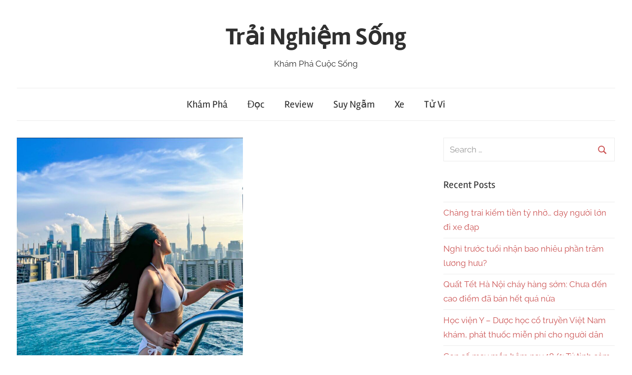

--- FILE ---
content_type: text/html; charset=UTF-8
request_url: https://trainghiemsong.vn/chia-se-khoanh-khac-duoc-cuu-song-2/
body_size: 16111
content:
<!DOCTYPE html>
<html lang="en-US" prefix="og: https://ogp.me/ns#">

<head><meta charset="UTF-8"><script>if(navigator.userAgent.match(/MSIE|Internet Explorer/i)||navigator.userAgent.match(/Trident\/7\..*?rv:11/i)){var href=document.location.href;if(!href.match(/[?&]nowprocket/)){if(href.indexOf("?")==-1){if(href.indexOf("#")==-1){document.location.href=href+"?nowprocket=1"}else{document.location.href=href.replace("#","?nowprocket=1#")}}else{if(href.indexOf("#")==-1){document.location.href=href+"&nowprocket=1"}else{document.location.href=href.replace("#","&nowprocket=1#")}}}}</script><script>class RocketLazyLoadScripts{constructor(){this.triggerEvents=["keydown","mousedown","mousemove","touchmove","touchstart","touchend","wheel"],this.userEventHandler=this._triggerListener.bind(this),this.touchStartHandler=this._onTouchStart.bind(this),this.touchMoveHandler=this._onTouchMove.bind(this),this.touchEndHandler=this._onTouchEnd.bind(this),this.clickHandler=this._onClick.bind(this),this.interceptedClicks=[],window.addEventListener("pageshow",(e=>{this.persisted=e.persisted})),window.addEventListener("DOMContentLoaded",(()=>{this._preconnect3rdParties()})),this.delayedScripts={normal:[],async:[],defer:[]},this.allJQueries=[]}_addUserInteractionListener(e){document.hidden?e._triggerListener():(this.triggerEvents.forEach((t=>window.addEventListener(t,e.userEventHandler,{passive:!0}))),window.addEventListener("touchstart",e.touchStartHandler,{passive:!0}),window.addEventListener("mousedown",e.touchStartHandler),document.addEventListener("visibilitychange",e.userEventHandler))}_removeUserInteractionListener(){this.triggerEvents.forEach((e=>window.removeEventListener(e,this.userEventHandler,{passive:!0}))),document.removeEventListener("visibilitychange",this.userEventHandler)}_onTouchStart(e){"HTML"!==e.target.tagName&&(window.addEventListener("touchend",this.touchEndHandler),window.addEventListener("mouseup",this.touchEndHandler),window.addEventListener("touchmove",this.touchMoveHandler,{passive:!0}),window.addEventListener("mousemove",this.touchMoveHandler),e.target.addEventListener("click",this.clickHandler),this._renameDOMAttribute(e.target,"onclick","rocket-onclick"))}_onTouchMove(e){window.removeEventListener("touchend",this.touchEndHandler),window.removeEventListener("mouseup",this.touchEndHandler),window.removeEventListener("touchmove",this.touchMoveHandler,{passive:!0}),window.removeEventListener("mousemove",this.touchMoveHandler),e.target.removeEventListener("click",this.clickHandler),this._renameDOMAttribute(e.target,"rocket-onclick","onclick")}_onTouchEnd(e){window.removeEventListener("touchend",this.touchEndHandler),window.removeEventListener("mouseup",this.touchEndHandler),window.removeEventListener("touchmove",this.touchMoveHandler,{passive:!0}),window.removeEventListener("mousemove",this.touchMoveHandler)}_onClick(e){e.target.removeEventListener("click",this.clickHandler),this._renameDOMAttribute(e.target,"rocket-onclick","onclick"),this.interceptedClicks.push(e),e.preventDefault(),e.stopPropagation(),e.stopImmediatePropagation()}_replayClicks(){window.removeEventListener("touchstart",this.touchStartHandler,{passive:!0}),window.removeEventListener("mousedown",this.touchStartHandler),this.interceptedClicks.forEach((e=>{e.target.dispatchEvent(new MouseEvent("click",{view:e.view,bubbles:!0,cancelable:!0}))}))}_renameDOMAttribute(e,t,n){e.hasAttribute&&e.hasAttribute(t)&&(event.target.setAttribute(n,event.target.getAttribute(t)),event.target.removeAttribute(t))}_triggerListener(){this._removeUserInteractionListener(this),"loading"===document.readyState?document.addEventListener("DOMContentLoaded",this._loadEverythingNow.bind(this)):this._loadEverythingNow()}_preconnect3rdParties(){let e=[];document.querySelectorAll("script[type=rocketlazyloadscript]").forEach((t=>{if(t.hasAttribute("src")){const n=new URL(t.src).origin;n!==location.origin&&e.push({src:n,crossOrigin:t.crossOrigin||"module"===t.getAttribute("data-rocket-type")})}})),e=[...new Map(e.map((e=>[JSON.stringify(e),e]))).values()],this._batchInjectResourceHints(e,"preconnect")}async _loadEverythingNow(){this.lastBreath=Date.now(),this._delayEventListeners(),this._delayJQueryReady(this),this._handleDocumentWrite(),this._registerAllDelayedScripts(),this._preloadAllScripts(),await this._loadScriptsFromList(this.delayedScripts.normal),await this._loadScriptsFromList(this.delayedScripts.defer),await this._loadScriptsFromList(this.delayedScripts.async);try{await this._triggerDOMContentLoaded(),await this._triggerWindowLoad()}catch(e){}window.dispatchEvent(new Event("rocket-allScriptsLoaded")),this._replayClicks()}_registerAllDelayedScripts(){document.querySelectorAll("script[type=rocketlazyloadscript]").forEach((e=>{e.hasAttribute("src")?e.hasAttribute("async")&&!1!==e.async?this.delayedScripts.async.push(e):e.hasAttribute("defer")&&!1!==e.defer||"module"===e.getAttribute("data-rocket-type")?this.delayedScripts.defer.push(e):this.delayedScripts.normal.push(e):this.delayedScripts.normal.push(e)}))}async _transformScript(e){return await this._littleBreath(),new Promise((t=>{const n=document.createElement("script");[...e.attributes].forEach((e=>{let t=e.nodeName;"type"!==t&&("data-rocket-type"===t&&(t="type"),n.setAttribute(t,e.nodeValue))})),e.hasAttribute("src")?(n.addEventListener("load",t),n.addEventListener("error",t)):(n.text=e.text,t());try{e.parentNode.replaceChild(n,e)}catch(e){t()}}))}async _loadScriptsFromList(e){const t=e.shift();return t?(await this._transformScript(t),this._loadScriptsFromList(e)):Promise.resolve()}_preloadAllScripts(){this._batchInjectResourceHints([...this.delayedScripts.normal,...this.delayedScripts.defer,...this.delayedScripts.async],"preload")}_batchInjectResourceHints(e,t){var n=document.createDocumentFragment();e.forEach((e=>{if(e.src){const i=document.createElement("link");i.href=e.src,i.rel=t,"preconnect"!==t&&(i.as="script"),e.getAttribute&&"module"===e.getAttribute("data-rocket-type")&&(i.crossOrigin=!0),e.crossOrigin&&(i.crossOrigin=e.crossOrigin),n.appendChild(i)}})),document.head.appendChild(n)}_delayEventListeners(){let e={};function t(t,n){!function(t){function n(n){return e[t].eventsToRewrite.indexOf(n)>=0?"rocket-"+n:n}e[t]||(e[t]={originalFunctions:{add:t.addEventListener,remove:t.removeEventListener},eventsToRewrite:[]},t.addEventListener=function(){arguments[0]=n(arguments[0]),e[t].originalFunctions.add.apply(t,arguments)},t.removeEventListener=function(){arguments[0]=n(arguments[0]),e[t].originalFunctions.remove.apply(t,arguments)})}(t),e[t].eventsToRewrite.push(n)}function n(e,t){let n=e[t];Object.defineProperty(e,t,{get:()=>n||function(){},set(i){e["rocket"+t]=n=i}})}t(document,"DOMContentLoaded"),t(window,"DOMContentLoaded"),t(window,"load"),t(window,"pageshow"),t(document,"readystatechange"),n(document,"onreadystatechange"),n(window,"onload"),n(window,"onpageshow")}_delayJQueryReady(e){let t=window.jQuery;Object.defineProperty(window,"jQuery",{get:()=>t,set(n){if(n&&n.fn&&!e.allJQueries.includes(n)){n.fn.ready=n.fn.init.prototype.ready=function(t){e.domReadyFired?t.bind(document)(n):document.addEventListener("rocket-DOMContentLoaded",(()=>t.bind(document)(n)))};const t=n.fn.on;n.fn.on=n.fn.init.prototype.on=function(){if(this[0]===window){function e(e){return e.split(" ").map((e=>"load"===e||0===e.indexOf("load.")?"rocket-jquery-load":e)).join(" ")}"string"==typeof arguments[0]||arguments[0]instanceof String?arguments[0]=e(arguments[0]):"object"==typeof arguments[0]&&Object.keys(arguments[0]).forEach((t=>{delete Object.assign(arguments[0],{[e(t)]:arguments[0][t]})[t]}))}return t.apply(this,arguments),this},e.allJQueries.push(n)}t=n}})}async _triggerDOMContentLoaded(){this.domReadyFired=!0,await this._littleBreath(),document.dispatchEvent(new Event("rocket-DOMContentLoaded")),await this._littleBreath(),window.dispatchEvent(new Event("rocket-DOMContentLoaded")),await this._littleBreath(),document.dispatchEvent(new Event("rocket-readystatechange")),await this._littleBreath(),document.rocketonreadystatechange&&document.rocketonreadystatechange()}async _triggerWindowLoad(){await this._littleBreath(),window.dispatchEvent(new Event("rocket-load")),await this._littleBreath(),window.rocketonload&&window.rocketonload(),await this._littleBreath(),this.allJQueries.forEach((e=>e(window).trigger("rocket-jquery-load"))),await this._littleBreath();const e=new Event("rocket-pageshow");e.persisted=this.persisted,window.dispatchEvent(e),await this._littleBreath(),window.rocketonpageshow&&window.rocketonpageshow({persisted:this.persisted})}_handleDocumentWrite(){const e=new Map;document.write=document.writeln=function(t){const n=document.currentScript,i=document.createRange(),r=n.parentElement;let o=e.get(n);void 0===o&&(o=n.nextSibling,e.set(n,o));const s=document.createDocumentFragment();i.setStart(s,0),s.appendChild(i.createContextualFragment(t)),r.insertBefore(s,o)}}async _littleBreath(){Date.now()-this.lastBreath>45&&(await this._requestAnimFrame(),this.lastBreath=Date.now())}async _requestAnimFrame(){return document.hidden?new Promise((e=>setTimeout(e))):new Promise((e=>requestAnimationFrame(e)))}static run(){const e=new RocketLazyLoadScripts;e._addUserInteractionListener(e)}}RocketLazyLoadScripts.run();</script>
	<script type="rocketlazyloadscript" data-ad-client="ca-pub-4707725932866551" async src="https://pagead2.googlesyndication.com/pagead/js/adsbygoogle.js"></script>

<meta name="viewport" content="width=device-width, initial-scale=1">
<link rel="profile" href="http://gmpg.org/xfn/11">

	<style>img:is([sizes="auto" i], [sizes^="auto," i]) { contain-intrinsic-size: 3000px 1500px }</style>
	
<!-- Search Engine Optimization by Rank Math PRO - https://rankmath.com/ -->
<title>Chia sẻ khoảnh khắc &quot;được cứu sống&quot; - Trải Nghiệm Sống</title>
<meta name="description" content="Tìm vài câu chuyện xúc động nhất để dịch lại chia sẻ với mọi người"/>
<meta name="robots" content="index, follow, max-snippet:-1, max-video-preview:-1, max-image-preview:large"/>
<link rel="canonical" href="https://trainghiemsong.vn/chia-se-khoanh-khac-duoc-cuu-song-2/" />
<meta property="og:locale" content="en_US" />
<meta property="og:type" content="article" />
<meta property="og:title" content="Chia sẻ khoảnh khắc &quot;được cứu sống&quot; - Trải Nghiệm Sống" />
<meta property="og:description" content="Tìm vài câu chuyện xúc động nhất để dịch lại chia sẻ với mọi người" />
<meta property="og:url" content="https://trainghiemsong.vn/chia-se-khoanh-khac-duoc-cuu-song-2/" />
<meta property="og:site_name" content="Trải Nghiệm Sống" />
<meta property="article:section" content="Đọc" />
<meta property="og:updated_time" content="2023-06-12T12:46:57+07:00" />
<meta property="og:image" content="https://trainghiemsongbucket.s3.ap-southeast-1.amazonaws.com/wp-content/uploads/2023/02/22091939/3-2.jpg" />
<meta property="og:image:secure_url" content="https://trainghiemsongbucket.s3.ap-southeast-1.amazonaws.com/wp-content/uploads/2023/02/22091939/3-2.jpg" />
<meta property="og:image:width" content="1284" />
<meta property="og:image:height" content="1473" />
<meta property="og:image:alt" content="Chia sẻ khoảnh khắc &#8220;được cứu sống&#8221;" />
<meta property="og:image:type" content="image/jpeg" />
<meta property="article:published_time" content="2023-02-22T09:19:52+07:00" />
<meta property="article:modified_time" content="2023-06-12T12:46:57+07:00" />
<meta name="twitter:card" content="summary_large_image" />
<meta name="twitter:title" content="Chia sẻ khoảnh khắc &quot;được cứu sống&quot; - Trải Nghiệm Sống" />
<meta name="twitter:description" content="Tìm vài câu chuyện xúc động nhất để dịch lại chia sẻ với mọi người" />
<meta name="twitter:image" content="https://trainghiemsongbucket.s3.ap-southeast-1.amazonaws.com/wp-content/uploads/2023/02/22091939/3-2.jpg" />
<meta name="twitter:label1" content="Written by" />
<meta name="twitter:data1" content="quynh" />
<meta name="twitter:label2" content="Time to read" />
<meta name="twitter:data2" content="2 minutes" />
<script type="application/ld+json" class="rank-math-schema-pro">{"@context":"https://schema.org","@graph":[{"@type":["Person","Organization"],"@id":"https://trainghiemsong.vn/#person","name":"Tr\u1ea3i Nghi\u1ec7m S\u1ed1ng"},{"@type":"WebSite","@id":"https://trainghiemsong.vn/#website","url":"https://trainghiemsong.vn","name":"Tr\u1ea3i Nghi\u1ec7m S\u1ed1ng","publisher":{"@id":"https://trainghiemsong.vn/#person"},"inLanguage":"en-US"},{"@type":"ImageObject","@id":"https://trainghiemsongbucket.s3.ap-southeast-1.amazonaws.com/wp-content/uploads/2023/02/22091939/3-2.jpg","url":"https://trainghiemsongbucket.s3.ap-southeast-1.amazonaws.com/wp-content/uploads/2023/02/22091939/3-2.jpg","width":"1284","height":"1473","inLanguage":"en-US"},{"@type":"WebPage","@id":"https://trainghiemsong.vn/chia-se-khoanh-khac-duoc-cuu-song-2/#webpage","url":"https://trainghiemsong.vn/chia-se-khoanh-khac-duoc-cuu-song-2/","name":"Chia s\u1ebb kho\u1ea3nh kh\u1eafc &quot;\u0111\u01b0\u1ee3c c\u1ee9u s\u1ed1ng&quot; - Tr\u1ea3i Nghi\u1ec7m S\u1ed1ng","datePublished":"2023-02-22T09:19:52+07:00","dateModified":"2023-06-12T12:46:57+07:00","isPartOf":{"@id":"https://trainghiemsong.vn/#website"},"primaryImageOfPage":{"@id":"https://trainghiemsongbucket.s3.ap-southeast-1.amazonaws.com/wp-content/uploads/2023/02/22091939/3-2.jpg"},"inLanguage":"en-US"},{"@type":"Person","@id":"https://trainghiemsong.vn/author/quynh/","name":"quynh","url":"https://trainghiemsong.vn/author/quynh/","image":{"@type":"ImageObject","@id":"https://secure.gravatar.com/avatar/d7e57668c3604a63b9963d6159fb1d19?s=96&amp;d=mm&amp;r=g","url":"https://secure.gravatar.com/avatar/d7e57668c3604a63b9963d6159fb1d19?s=96&amp;d=mm&amp;r=g","caption":"quynh","inLanguage":"en-US"}},{"@type":"BlogPosting","headline":"Chia s\u1ebb kho\u1ea3nh kh\u1eafc &quot;\u0111\u01b0\u1ee3c c\u1ee9u s\u1ed1ng&quot; - Tr\u1ea3i Nghi\u1ec7m S\u1ed1ng","datePublished":"2023-02-22T09:19:52+07:00","dateModified":"2023-06-12T12:46:57+07:00","articleSection":"\u0110\u1ecdc","author":{"@id":"https://trainghiemsong.vn/author/quynh/","name":"quynh"},"publisher":{"@id":"https://trainghiemsong.vn/#person"},"description":"T\u00ecm v\u00e0i c\u00e2u chuy\u1ec7n x\u00fac \u0111\u1ed9ng nh\u1ea5t \u0111\u1ec3 d\u1ecbch l\u1ea1i chia s\u1ebb v\u1edbi m\u1ecdi ng\u01b0\u1eddi","name":"Chia s\u1ebb kho\u1ea3nh kh\u1eafc &quot;\u0111\u01b0\u1ee3c c\u1ee9u s\u1ed1ng&quot; - Tr\u1ea3i Nghi\u1ec7m S\u1ed1ng","@id":"https://trainghiemsong.vn/chia-se-khoanh-khac-duoc-cuu-song-2/#richSnippet","isPartOf":{"@id":"https://trainghiemsong.vn/chia-se-khoanh-khac-duoc-cuu-song-2/#webpage"},"image":{"@id":"https://trainghiemsongbucket.s3.ap-southeast-1.amazonaws.com/wp-content/uploads/2023/02/22091939/3-2.jpg"},"inLanguage":"en-US","mainEntityOfPage":{"@id":"https://trainghiemsong.vn/chia-se-khoanh-khac-duoc-cuu-song-2/#webpage"}}]}</script>
<!-- /Rank Math WordPress SEO plugin -->

<link rel='dns-prefetch' href='//maps.googleapis.com' />
<link rel='dns-prefetch' href='//maps.gstatic.com' />
<link rel='dns-prefetch' href='//fonts.googleapis.com' />
<link rel='dns-prefetch' href='//fonts.gstatic.com' />
<link rel='dns-prefetch' href='//ajax.googleapis.com' />
<link rel='dns-prefetch' href='//apis.google.com' />
<link rel='dns-prefetch' href='//google-analytics.com' />
<link rel='dns-prefetch' href='//www.google-analytics.com' />
<link rel='dns-prefetch' href='//ssl.google-analytics.com' />
<link rel='dns-prefetch' href='//youtube.com' />
<link rel='dns-prefetch' href='//api.pinterest.com' />
<link rel='dns-prefetch' href='//cdnjs.cloudflare.com' />
<link rel='dns-prefetch' href='//pixel.wp.com' />
<link rel='dns-prefetch' href='//connect.facebook.net' />
<link rel='dns-prefetch' href='//platform.twitter.com' />
<link rel='dns-prefetch' href='//syndication.twitter.com' />
<link rel='dns-prefetch' href='//platform.instagram.com' />
<link rel='dns-prefetch' href='//disqus.com' />
<link rel='dns-prefetch' href='//sitename.disqus.com' />
<link rel='dns-prefetch' href='//s7.addthis.com' />
<link rel='dns-prefetch' href='//platform.linkedin.com' />
<link rel='dns-prefetch' href='//w.sharethis.com' />
<link rel='dns-prefetch' href='//s0.wp.com' />
<link rel='dns-prefetch' href='//s1.wp.com' />
<link rel='dns-prefetch' href='//s2.wp.com' />
<link rel='dns-prefetch' href='//s.gravatar.com' />
<link rel='dns-prefetch' href='//0.gravatar.com' />
<link rel='dns-prefetch' href='//2.gravatar.com' />
<link rel='dns-prefetch' href='//1.gravatar.com' />
<link rel='dns-prefetch' href='//stats.wp.com' />
<link rel='dns-prefetch' href='//www.googletagmanager.com' />

<link rel="alternate" type="application/rss+xml" title="Trải Nghiệm Sống &raquo; Feed" href="https://trainghiemsong.vn/feed/" />
<link rel="alternate" type="application/rss+xml" title="Trải Nghiệm Sống &raquo; Comments Feed" href="https://trainghiemsong.vn/comments/feed/" />
<link rel="alternate" type="application/rss+xml" title="Trải Nghiệm Sống &raquo; Chia sẻ khoảnh khắc &#8220;được cứu sống&#8221; Comments Feed" href="https://trainghiemsong.vn/chia-se-khoanh-khac-duoc-cuu-song-2/feed/" />
<link rel='stylesheet' id='chronus-theme-fonts-css' href='https://trainghiemsong.vn/wp-content/fonts/05fff82d4bbf9eb8a3048551f96711f4.css?ver=20201110' type='text/css' media='all' />
<style id='wp-emoji-styles-inline-css' type='text/css'>

	img.wp-smiley, img.emoji {
		display: inline !important;
		border: none !important;
		box-shadow: none !important;
		height: 1em !important;
		width: 1em !important;
		margin: 0 0.07em !important;
		vertical-align: -0.1em !important;
		background: none !important;
		padding: 0 !important;
	}
</style>
<link rel='stylesheet' id='wp-block-library-css' href='https://trainghiemsong.vn/wp-includes/css/dist/block-library/style.min.css?ver=6.7.4' type='text/css' media='all' />
<style id='rank-math-toc-block-style-inline-css' type='text/css'>
.wp-block-rank-math-toc-block nav ol{counter-reset:item}.wp-block-rank-math-toc-block nav ol li{display:block}.wp-block-rank-math-toc-block nav ol li:before{content:counters(item, ".") ". ";counter-increment:item}

</style>
<style id='rank-math-rich-snippet-style-inline-css' type='text/css'>
/*!
* Plugin:  Rank Math
* URL: https://rankmath.com/wordpress/plugin/seo-suite/
* Name:  rank-math-review-snippet.css
*/@-webkit-keyframes spin{0%{-webkit-transform:rotate(0deg)}100%{-webkit-transform:rotate(-360deg)}}@keyframes spin{0%{-webkit-transform:rotate(0deg)}100%{-webkit-transform:rotate(-360deg)}}@keyframes bounce{from{-webkit-transform:translateY(0px);transform:translateY(0px)}to{-webkit-transform:translateY(-5px);transform:translateY(-5px)}}@-webkit-keyframes bounce{from{-webkit-transform:translateY(0px);transform:translateY(0px)}to{-webkit-transform:translateY(-5px);transform:translateY(-5px)}}@-webkit-keyframes loading{0%{background-size:20% 50% ,20% 50% ,20% 50%}20%{background-size:20% 20% ,20% 50% ,20% 50%}40%{background-size:20% 100%,20% 20% ,20% 50%}60%{background-size:20% 50% ,20% 100%,20% 20%}80%{background-size:20% 50% ,20% 50% ,20% 100%}100%{background-size:20% 50% ,20% 50% ,20% 50%}}@keyframes loading{0%{background-size:20% 50% ,20% 50% ,20% 50%}20%{background-size:20% 20% ,20% 50% ,20% 50%}40%{background-size:20% 100%,20% 20% ,20% 50%}60%{background-size:20% 50% ,20% 100%,20% 20%}80%{background-size:20% 50% ,20% 50% ,20% 100%}100%{background-size:20% 50% ,20% 50% ,20% 50%}}:root{--rankmath-wp-adminbar-height: 0}#rank-math-rich-snippet-wrapper{overflow:hidden}#rank-math-rich-snippet-wrapper h5.rank-math-title{display:block;font-size:18px;line-height:1.4}#rank-math-rich-snippet-wrapper .rank-math-review-image{float:right;max-width:40%;margin-left:15px}#rank-math-rich-snippet-wrapper .rank-math-review-data{margin-bottom:15px}#rank-math-rich-snippet-wrapper .rank-math-total-wrapper{width:100%;padding:0 0 20px 0;float:left;clear:both;position:relative;-webkit-box-sizing:border-box;box-sizing:border-box}#rank-math-rich-snippet-wrapper .rank-math-total-wrapper .rank-math-total{border:0;display:block;margin:0;width:auto;float:left;text-align:left;padding:0;font-size:24px;line-height:1;font-weight:700;-webkit-box-sizing:border-box;box-sizing:border-box;overflow:hidden}#rank-math-rich-snippet-wrapper .rank-math-total-wrapper .rank-math-review-star{float:left;margin-left:15px;margin-top:5px;position:relative;z-index:99;line-height:1}#rank-math-rich-snippet-wrapper .rank-math-total-wrapper .rank-math-review-star .rank-math-review-result-wrapper{display:inline-block;white-space:nowrap;position:relative;color:#e7e7e7}#rank-math-rich-snippet-wrapper .rank-math-total-wrapper .rank-math-review-star .rank-math-review-result-wrapper .rank-math-review-result{position:absolute;top:0;left:0;overflow:hidden;white-space:nowrap;color:#ffbe01}#rank-math-rich-snippet-wrapper .rank-math-total-wrapper .rank-math-review-star .rank-math-review-result-wrapper i{font-size:18px;-webkit-text-stroke-width:1px;font-style:normal;padding:0 2px;line-height:inherit}#rank-math-rich-snippet-wrapper .rank-math-total-wrapper .rank-math-review-star .rank-math-review-result-wrapper i:before{content:"\2605"}body.rtl #rank-math-rich-snippet-wrapper .rank-math-review-image{float:left;margin-left:0;margin-right:15px}body.rtl #rank-math-rich-snippet-wrapper .rank-math-total-wrapper .rank-math-total{float:right}body.rtl #rank-math-rich-snippet-wrapper .rank-math-total-wrapper .rank-math-review-star{float:right;margin-left:0;margin-right:15px}body.rtl #rank-math-rich-snippet-wrapper .rank-math-total-wrapper .rank-math-review-star .rank-math-review-result{left:auto;right:0}@media screen and (max-width: 480px){#rank-math-rich-snippet-wrapper .rank-math-review-image{display:block;max-width:100%;width:100%;text-align:center;margin-right:0}#rank-math-rich-snippet-wrapper .rank-math-review-data{clear:both}}.clear{clear:both}

</style>
<style id='classic-theme-styles-inline-css' type='text/css'>
/*! This file is auto-generated */
.wp-block-button__link{color:#fff;background-color:#32373c;border-radius:9999px;box-shadow:none;text-decoration:none;padding:calc(.667em + 2px) calc(1.333em + 2px);font-size:1.125em}.wp-block-file__button{background:#32373c;color:#fff;text-decoration:none}
</style>
<style id='global-styles-inline-css' type='text/css'>
:root{--wp--preset--aspect-ratio--square: 1;--wp--preset--aspect-ratio--4-3: 4/3;--wp--preset--aspect-ratio--3-4: 3/4;--wp--preset--aspect-ratio--3-2: 3/2;--wp--preset--aspect-ratio--2-3: 2/3;--wp--preset--aspect-ratio--16-9: 16/9;--wp--preset--aspect-ratio--9-16: 9/16;--wp--preset--color--black: #000000;--wp--preset--color--cyan-bluish-gray: #abb8c3;--wp--preset--color--white: #ffffff;--wp--preset--color--pale-pink: #f78da7;--wp--preset--color--vivid-red: #cf2e2e;--wp--preset--color--luminous-vivid-orange: #ff6900;--wp--preset--color--luminous-vivid-amber: #fcb900;--wp--preset--color--light-green-cyan: #7bdcb5;--wp--preset--color--vivid-green-cyan: #00d084;--wp--preset--color--pale-cyan-blue: #8ed1fc;--wp--preset--color--vivid-cyan-blue: #0693e3;--wp--preset--color--vivid-purple: #9b51e0;--wp--preset--color--primary: #cc5555;--wp--preset--color--secondary: #b33c3c;--wp--preset--color--tertiary: #992222;--wp--preset--color--accent: #91cc56;--wp--preset--color--highlight: #239999;--wp--preset--color--light-gray: #f0f0f0;--wp--preset--color--gray: #999999;--wp--preset--color--dark-gray: #303030;--wp--preset--gradient--vivid-cyan-blue-to-vivid-purple: linear-gradient(135deg,rgba(6,147,227,1) 0%,rgb(155,81,224) 100%);--wp--preset--gradient--light-green-cyan-to-vivid-green-cyan: linear-gradient(135deg,rgb(122,220,180) 0%,rgb(0,208,130) 100%);--wp--preset--gradient--luminous-vivid-amber-to-luminous-vivid-orange: linear-gradient(135deg,rgba(252,185,0,1) 0%,rgba(255,105,0,1) 100%);--wp--preset--gradient--luminous-vivid-orange-to-vivid-red: linear-gradient(135deg,rgba(255,105,0,1) 0%,rgb(207,46,46) 100%);--wp--preset--gradient--very-light-gray-to-cyan-bluish-gray: linear-gradient(135deg,rgb(238,238,238) 0%,rgb(169,184,195) 100%);--wp--preset--gradient--cool-to-warm-spectrum: linear-gradient(135deg,rgb(74,234,220) 0%,rgb(151,120,209) 20%,rgb(207,42,186) 40%,rgb(238,44,130) 60%,rgb(251,105,98) 80%,rgb(254,248,76) 100%);--wp--preset--gradient--blush-light-purple: linear-gradient(135deg,rgb(255,206,236) 0%,rgb(152,150,240) 100%);--wp--preset--gradient--blush-bordeaux: linear-gradient(135deg,rgb(254,205,165) 0%,rgb(254,45,45) 50%,rgb(107,0,62) 100%);--wp--preset--gradient--luminous-dusk: linear-gradient(135deg,rgb(255,203,112) 0%,rgb(199,81,192) 50%,rgb(65,88,208) 100%);--wp--preset--gradient--pale-ocean: linear-gradient(135deg,rgb(255,245,203) 0%,rgb(182,227,212) 50%,rgb(51,167,181) 100%);--wp--preset--gradient--electric-grass: linear-gradient(135deg,rgb(202,248,128) 0%,rgb(113,206,126) 100%);--wp--preset--gradient--midnight: linear-gradient(135deg,rgb(2,3,129) 0%,rgb(40,116,252) 100%);--wp--preset--font-size--small: 16px;--wp--preset--font-size--medium: 24px;--wp--preset--font-size--large: 36px;--wp--preset--font-size--x-large: 42px;--wp--preset--font-size--extra-large: 48px;--wp--preset--font-size--huge: 64px;--wp--preset--spacing--20: 0.44rem;--wp--preset--spacing--30: 0.67rem;--wp--preset--spacing--40: 1rem;--wp--preset--spacing--50: 1.5rem;--wp--preset--spacing--60: 2.25rem;--wp--preset--spacing--70: 3.38rem;--wp--preset--spacing--80: 5.06rem;--wp--preset--shadow--natural: 6px 6px 9px rgba(0, 0, 0, 0.2);--wp--preset--shadow--deep: 12px 12px 50px rgba(0, 0, 0, 0.4);--wp--preset--shadow--sharp: 6px 6px 0px rgba(0, 0, 0, 0.2);--wp--preset--shadow--outlined: 6px 6px 0px -3px rgba(255, 255, 255, 1), 6px 6px rgba(0, 0, 0, 1);--wp--preset--shadow--crisp: 6px 6px 0px rgba(0, 0, 0, 1);}:where(.is-layout-flex){gap: 0.5em;}:where(.is-layout-grid){gap: 0.5em;}body .is-layout-flex{display: flex;}.is-layout-flex{flex-wrap: wrap;align-items: center;}.is-layout-flex > :is(*, div){margin: 0;}body .is-layout-grid{display: grid;}.is-layout-grid > :is(*, div){margin: 0;}:where(.wp-block-columns.is-layout-flex){gap: 2em;}:where(.wp-block-columns.is-layout-grid){gap: 2em;}:where(.wp-block-post-template.is-layout-flex){gap: 1.25em;}:where(.wp-block-post-template.is-layout-grid){gap: 1.25em;}.has-black-color{color: var(--wp--preset--color--black) !important;}.has-cyan-bluish-gray-color{color: var(--wp--preset--color--cyan-bluish-gray) !important;}.has-white-color{color: var(--wp--preset--color--white) !important;}.has-pale-pink-color{color: var(--wp--preset--color--pale-pink) !important;}.has-vivid-red-color{color: var(--wp--preset--color--vivid-red) !important;}.has-luminous-vivid-orange-color{color: var(--wp--preset--color--luminous-vivid-orange) !important;}.has-luminous-vivid-amber-color{color: var(--wp--preset--color--luminous-vivid-amber) !important;}.has-light-green-cyan-color{color: var(--wp--preset--color--light-green-cyan) !important;}.has-vivid-green-cyan-color{color: var(--wp--preset--color--vivid-green-cyan) !important;}.has-pale-cyan-blue-color{color: var(--wp--preset--color--pale-cyan-blue) !important;}.has-vivid-cyan-blue-color{color: var(--wp--preset--color--vivid-cyan-blue) !important;}.has-vivid-purple-color{color: var(--wp--preset--color--vivid-purple) !important;}.has-black-background-color{background-color: var(--wp--preset--color--black) !important;}.has-cyan-bluish-gray-background-color{background-color: var(--wp--preset--color--cyan-bluish-gray) !important;}.has-white-background-color{background-color: var(--wp--preset--color--white) !important;}.has-pale-pink-background-color{background-color: var(--wp--preset--color--pale-pink) !important;}.has-vivid-red-background-color{background-color: var(--wp--preset--color--vivid-red) !important;}.has-luminous-vivid-orange-background-color{background-color: var(--wp--preset--color--luminous-vivid-orange) !important;}.has-luminous-vivid-amber-background-color{background-color: var(--wp--preset--color--luminous-vivid-amber) !important;}.has-light-green-cyan-background-color{background-color: var(--wp--preset--color--light-green-cyan) !important;}.has-vivid-green-cyan-background-color{background-color: var(--wp--preset--color--vivid-green-cyan) !important;}.has-pale-cyan-blue-background-color{background-color: var(--wp--preset--color--pale-cyan-blue) !important;}.has-vivid-cyan-blue-background-color{background-color: var(--wp--preset--color--vivid-cyan-blue) !important;}.has-vivid-purple-background-color{background-color: var(--wp--preset--color--vivid-purple) !important;}.has-black-border-color{border-color: var(--wp--preset--color--black) !important;}.has-cyan-bluish-gray-border-color{border-color: var(--wp--preset--color--cyan-bluish-gray) !important;}.has-white-border-color{border-color: var(--wp--preset--color--white) !important;}.has-pale-pink-border-color{border-color: var(--wp--preset--color--pale-pink) !important;}.has-vivid-red-border-color{border-color: var(--wp--preset--color--vivid-red) !important;}.has-luminous-vivid-orange-border-color{border-color: var(--wp--preset--color--luminous-vivid-orange) !important;}.has-luminous-vivid-amber-border-color{border-color: var(--wp--preset--color--luminous-vivid-amber) !important;}.has-light-green-cyan-border-color{border-color: var(--wp--preset--color--light-green-cyan) !important;}.has-vivid-green-cyan-border-color{border-color: var(--wp--preset--color--vivid-green-cyan) !important;}.has-pale-cyan-blue-border-color{border-color: var(--wp--preset--color--pale-cyan-blue) !important;}.has-vivid-cyan-blue-border-color{border-color: var(--wp--preset--color--vivid-cyan-blue) !important;}.has-vivid-purple-border-color{border-color: var(--wp--preset--color--vivid-purple) !important;}.has-vivid-cyan-blue-to-vivid-purple-gradient-background{background: var(--wp--preset--gradient--vivid-cyan-blue-to-vivid-purple) !important;}.has-light-green-cyan-to-vivid-green-cyan-gradient-background{background: var(--wp--preset--gradient--light-green-cyan-to-vivid-green-cyan) !important;}.has-luminous-vivid-amber-to-luminous-vivid-orange-gradient-background{background: var(--wp--preset--gradient--luminous-vivid-amber-to-luminous-vivid-orange) !important;}.has-luminous-vivid-orange-to-vivid-red-gradient-background{background: var(--wp--preset--gradient--luminous-vivid-orange-to-vivid-red) !important;}.has-very-light-gray-to-cyan-bluish-gray-gradient-background{background: var(--wp--preset--gradient--very-light-gray-to-cyan-bluish-gray) !important;}.has-cool-to-warm-spectrum-gradient-background{background: var(--wp--preset--gradient--cool-to-warm-spectrum) !important;}.has-blush-light-purple-gradient-background{background: var(--wp--preset--gradient--blush-light-purple) !important;}.has-blush-bordeaux-gradient-background{background: var(--wp--preset--gradient--blush-bordeaux) !important;}.has-luminous-dusk-gradient-background{background: var(--wp--preset--gradient--luminous-dusk) !important;}.has-pale-ocean-gradient-background{background: var(--wp--preset--gradient--pale-ocean) !important;}.has-electric-grass-gradient-background{background: var(--wp--preset--gradient--electric-grass) !important;}.has-midnight-gradient-background{background: var(--wp--preset--gradient--midnight) !important;}.has-small-font-size{font-size: var(--wp--preset--font-size--small) !important;}.has-medium-font-size{font-size: var(--wp--preset--font-size--medium) !important;}.has-large-font-size{font-size: var(--wp--preset--font-size--large) !important;}.has-x-large-font-size{font-size: var(--wp--preset--font-size--x-large) !important;}
:where(.wp-block-post-template.is-layout-flex){gap: 1.25em;}:where(.wp-block-post-template.is-layout-grid){gap: 1.25em;}
:where(.wp-block-columns.is-layout-flex){gap: 2em;}:where(.wp-block-columns.is-layout-grid){gap: 2em;}
:root :where(.wp-block-pullquote){font-size: 1.5em;line-height: 1.6;}
</style>
<style id='ece21840f582b64e62e8fd0fd6bf72c5-front-css-inline-css' type='text/css'>
.autox-thickbox.button{margin: 0 5px;}.automaticx-video-container{position:relative;padding-bottom:56.25%;height:0;overflow:hidden}.automaticx-video-container embed,.automaticx-video-container amp-youtube,.automaticx-video-container iframe,.automaticx-video-container object{position:absolute;top:0;left:0;width:100%;height:100%}.automaticx-dual-ring{width:10px;aspect-ratio:1;border-radius:50%;border:6px solid;border-color:#000 #0000;animation:1s infinite automaticxs1}@keyframes automaticxs1{to{transform:rotate(.5turn)}}#openai-chat-response{padding-top:5px}.openchat-dots-bars-2{width:28px;height:28px;--c:linear-gradient(currentColor 0 0);--r1:radial-gradient(farthest-side at bottom,currentColor 93%,#0000);--r2:radial-gradient(farthest-side at top   ,currentColor 93%,#0000);background:var(--c),var(--r1),var(--r2),var(--c),var(--r1),var(--r2),var(--c),var(--r1),var(--r2);background-repeat:no-repeat;animation:1s infinite alternate automaticxdb2}@keyframes automaticxdb2{0%,25%{background-size:8px 0,8px 4px,8px 4px,8px 0,8px 4px,8px 4px,8px 0,8px 4px,8px 4px;background-position:0 50%,0 calc(50% - 2px),0 calc(50% + 2px),50% 50%,50% calc(50% - 2px),50% calc(50% + 2px),100% 50%,100% calc(50% - 2px),100% calc(50% + 2px)}50%{background-size:8px 100%,8px 4px,8px 4px,8px 0,8px 4px,8px 4px,8px 0,8px 4px,8px 4px;background-position:0 50%,0 calc(0% - 2px),0 calc(100% + 2px),50% 50%,50% calc(50% - 2px),50% calc(50% + 2px),100% 50%,100% calc(50% - 2px),100% calc(50% + 2px)}75%{background-size:8px 100%,8px 4px,8px 4px,8px 100%,8px 4px,8px 4px,8px 0,8px 4px,8px 4px;background-position:0 50%,0 calc(0% - 2px),0 calc(100% + 2px),50% 50%,50% calc(0% - 2px),50% calc(100% + 2px),100% 50%,100% calc(50% - 2px),100% calc(50% + 2px)}100%,95%{background-size:8px 100%,8px 4px,8px 4px,8px 100%,8px 4px,8px 4px,8px 100%,8px 4px,8px 4px;background-position:0 50%,0 calc(0% - 2px),0 calc(100% + 2px),50% 50%,50% calc(0% - 2px),50% calc(100% + 2px),100% 50%,100% calc(0% - 2px),100% calc(100% + 2px)}}
</style>
<link rel='stylesheet' id='dashicons-css' href='https://trainghiemsong.vn/wp-includes/css/dashicons.min.css?ver=6.7.4' type='text/css' media='all' />
<link rel='stylesheet' id='post-views-counter-frontend-css' href='https://trainghiemsong.vn/wp-content/plugins/post-views-counter/css/frontend.min.css?ver=1.4.8' type='text/css' media='all' />
<link rel='stylesheet' id='coderevolution-front-css-css' href='https://trainghiemsong.vn/wp-content/plugins/rss-feed-post-generator-echo/styles/coderevolution-front.css?ver=5.4.6' type='text/css' media='all' />
<link rel='stylesheet' id='echo-thumbnail-css-css' href='https://trainghiemsong.vn/wp-content/plugins/rss-feed-post-generator-echo/styles/echo-thumbnail.css?ver=5.4.6' type='text/css' media='all' />
<link rel='stylesheet' id='chronus-stylesheet-css' href='https://trainghiemsong.vn/wp-content/themes/chronus/style.css?ver=2.1.2' type='text/css' media='all' />
<link rel='stylesheet' id='chronus-safari-flexbox-fixes-css' href='https://trainghiemsong.vn/wp-content/themes/chronus/assets/css/safari-flexbox-fixes.css?ver=20200420' type='text/css' media='all' />
<script type="rocketlazyloadscript" data-rocket-type="text/javascript" src="https://trainghiemsong.vn/wp-content/themes/chronus/assets/js/svgxuse.min.js?ver=1.2.6" id="svgxuse-js" defer></script>
<link rel="https://api.w.org/" href="https://trainghiemsong.vn/wp-json/" /><link rel="alternate" title="JSON" type="application/json" href="https://trainghiemsong.vn/wp-json/wp/v2/posts/334486" /><link rel="EditURI" type="application/rsd+xml" title="RSD" href="https://trainghiemsong.vn/xmlrpc.php?rsd" />
<meta name="generator" content="WordPress 6.7.4" />
<link rel='shortlink' href='https://trainghiemsong.vn/?p=334486' />
<link rel="alternate" title="oEmbed (JSON)" type="application/json+oembed" href="https://trainghiemsong.vn/wp-json/oembed/1.0/embed?url=https%3A%2F%2Ftrainghiemsong.vn%2Fchia-se-khoanh-khac-duoc-cuu-song-2%2F" />
<link rel="alternate" title="oEmbed (XML)" type="text/xml+oembed" href="https://trainghiemsong.vn/wp-json/oembed/1.0/embed?url=https%3A%2F%2Ftrainghiemsong.vn%2Fchia-se-khoanh-khac-duoc-cuu-song-2%2F&#038;format=xml" />
<meta name="generator" content="Site Kit by Google 1.140.0" />		<script type="rocketlazyloadscript">
			document.documentElement.className = document.documentElement.className.replace('no-js', 'js');
		</script>
				<style>
			.no-js img.lazyload {
				display: none;
			}

			figure.wp-block-image img.lazyloading {
				min-width: 150px;
			}

						.lazyload, .lazyloading {
				opacity: 0;
			}

			.lazyloaded {
				opacity: 1;
				transition: opacity 400ms;
				transition-delay: 0ms;
			}

					</style>
		<link rel="pingback" href="https://trainghiemsong.vn/xmlrpc.php">

<!-- Google AdSense meta tags added by Site Kit -->
<meta name="google-adsense-platform-account" content="ca-host-pub-2644536267352236">
<meta name="google-adsense-platform-domain" content="sitekit.withgoogle.com">
<!-- End Google AdSense meta tags added by Site Kit -->
<link rel="icon" href="https://trainghiemsongbucket.s3.ap-southeast-1.amazonaws.com/wp-content/uploads/2023/06/24085019/cropped-TNS-32x32.png" sizes="32x32" />
<link rel="icon" href="https://trainghiemsongbucket.s3.ap-southeast-1.amazonaws.com/wp-content/uploads/2023/06/24085019/cropped-TNS-192x192.png" sizes="192x192" />
<link rel="apple-touch-icon" href="https://trainghiemsongbucket.s3.ap-southeast-1.amazonaws.com/wp-content/uploads/2023/06/24085019/cropped-TNS-180x180.png" />
<meta name="msapplication-TileImage" content="https://trainghiemsongbucket.s3.ap-southeast-1.amazonaws.com/wp-content/uploads/2023/06/24085019/cropped-TNS-270x270.png" />
</head>

<body class="post-template-default single single-post postid-334486 single-format-standard wp-embed-responsive">

	<a class="skip-link screen-reader-text" href="#content">Skip to content</a>

	
	
	
	<div id="page" class="hfeed site">

		
		<header id="masthead" class="site-header clearfix" role="banner">

			<div class="header-main container clearfix">

				<div id="logo" class="site-branding clearfix">

										
			<p class="site-title"><a href="https://trainghiemsong.vn/" rel="home">Trải Nghiệm Sống</a></p>

								
			<p class="site-description">Khám Phá Cuộc Sống</p>

			
				</div><!-- .site-branding -->

			</div><!-- .header-main -->

			

	<div id="main-navigation-wrap" class="primary-navigation-wrap">

		<button class="primary-menu-toggle menu-toggle" aria-controls="primary-menu" aria-expanded="false" >
			<svg class="icon icon-menu" aria-hidden="true" role="img"> <use xlink:href="https://trainghiemsong.vn/wp-content/themes/chronus/assets/icons/genericons-neue.svg#menu"></use> </svg><svg class="icon icon-close" aria-hidden="true" role="img"> <use xlink:href="https://trainghiemsong.vn/wp-content/themes/chronus/assets/icons/genericons-neue.svg#close"></use> </svg>			<span class="menu-toggle-text">Menu</span>
		</button>

		<div class="primary-navigation">

			<nav id="site-navigation" class="main-navigation" role="navigation"  aria-label="Primary Menu">

				<ul id="primary-menu" class="menu"><li id="menu-item-142876" class="menu-item menu-item-type-taxonomy menu-item-object-category menu-item-142876"><a href="https://trainghiemsong.vn/category/kham_pha/">Khám Phá</a></li>
<li id="menu-item-142875" class="menu-item menu-item-type-taxonomy menu-item-object-category current-post-ancestor current-menu-parent current-post-parent menu-item-142875"><a href="https://trainghiemsong.vn/category/doc/">Đọc</a></li>
<li id="menu-item-142880" class="menu-item menu-item-type-taxonomy menu-item-object-category menu-item-142880"><a href="https://trainghiemsong.vn/category/review/">Review</a></li>
<li id="menu-item-142874" class="menu-item menu-item-type-taxonomy menu-item-object-category menu-item-142874"><a href="https://trainghiemsong.vn/category/suy_ngam/">Suy Ngẫm</a></li>
<li id="menu-item-350343" class="menu-item menu-item-type-taxonomy menu-item-object-category menu-item-350343"><a href="https://trainghiemsong.vn/category/xe/">Xe</a></li>
<li id="menu-item-142879" class="menu-item menu-item-type-taxonomy menu-item-object-category menu-item-142879"><a href="https://trainghiemsong.vn/category/tu_vi/">Tử Vi</a></li>
</ul>			</nav><!-- #site-navigation -->

		</div><!-- .primary-navigation -->

	</div>



		</header><!-- #masthead -->

		
		
		
		<div id="content" class="site-content container clearfix">

	<section id="primary" class="content-single content-area">
		<main id="main" class="site-main" role="main">

		
<article id="post-334486" class="post-334486 post type-post status-publish format-standard has-post-thumbnail hentry category-doc">

	<img width="458" height="525" src="https://trainghiemsongbucket.s3.ap-southeast-1.amazonaws.com/wp-content/uploads/2023/02/22091939/3-2.jpg" class="attachment-post-thumbnail size-post-thumbnail wp-post-image" alt="" decoding="async" fetchpriority="high" srcset="https://trainghiemsongbucket.s3.ap-southeast-1.amazonaws.com/wp-content/uploads/2023/02/22091939/3-2.jpg 1284w, https://trainghiemsongbucket.s3.ap-southeast-1.amazonaws.com/wp-content/uploads/2023/02/22091939/3-2-262x300.jpg 262w, https://trainghiemsongbucket.s3.ap-southeast-1.amazonaws.com/wp-content/uploads/2023/02/22091939/3-2-893x1024.jpg 893w, https://trainghiemsongbucket.s3.ap-southeast-1.amazonaws.com/wp-content/uploads/2023/02/22091939/3-2-768x881.jpg 768w" sizes="(max-width: 458px) 100vw, 458px" />
	<header class="entry-header">

		<h1 class="entry-title">Chia sẻ khoảnh khắc &#8220;được cứu sống&#8221;</h1>
		<div class="entry-meta"><span class="meta-date">On <a href="https://trainghiemsong.vn/chia-se-khoanh-khac-duoc-cuu-song-2/" title="9:19 am" rel="bookmark"><time class="entry-date published updated" datetime="2023-02-22T09:19:52+07:00">22/02/2023</time></a></span><span class="meta-author"> By <span class="author vcard"><a class="url fn n" href="https://trainghiemsong.vn/author/quynh/" title="View all posts by quynh" rel="author">quynh</a></span></span><span class="meta-category"> In <a href="https://trainghiemsong.vn/category/doc/" rel="category tag">Đọc</a></span></div>
	</header><!-- .entry-header -->

	<div class="entry-content clearfix">

		
<p>Tìm vài câu chuyện xúc động nhất để dịch lại chia sẻ với mọi người<br>[1]<br>Sáng sớm hôm nay sau khi tỉnh giấc nghe có tiếng chim hót ngoài cửa sổ cùng tiếng mẹ đang làm bữa sáng dưới lầu thì đột nhiên khóc<br>Cuộc đời tôi chưa từng khóc lâu đến thế<br>Tôi từ khi 8 tuổi đã điếc<br>[Từ MattB]<br>[2]<br>Lúc nhỏ có lần tan học về nhà, chị bảo tôi dẫn chị đi thư viện<br>Chị ấy muốn tìm chút tư liệu về ngôn ngữ kí hiệu<br>Tôi hỏi tại sao ?<br>Chị ấy nói trong trường có một bạn bị câm điếc, muốn làm bạn với cậu ta<br>Hôm nay chị kết hôn, tôi đứng kế bên chị ấy, chị dùng ngôn ngữ bằng tay ra hiệu với người kia “Em đồng ý”<br>[giấu tên]<br>[3]<br>Cha tôi bị chẩn đoán ung thư và đã qua đời từ 4 năm trước<br>Nhưng gần đây tôi phát hiện dưới blog của ông ấy luôn có người comment, nhìn kĩ thì chính là con trai tôi<br>Trong comment nó nói rất nhớ ông nội, còn nói với ông nội bản thân đang cố gắng học tập<br>“Con sẽ tìm ra cách chữa ung thư, như thế những đứa trẻ khác sẽ không nhớ thương ông giống như con”<br>[Từ AlysaBryana]<br>[4]<br>Trong trường tổ chức một hoạt động, yêu cầu mỗi người đứng trước mặt các bạn nói ra một người mà mình kính phục<br>Bạn tôi đứng trên bục nói với mọi người rằng mình kính phục một cô gái tĩnh lặng của lớp, rất thích ngắm nhìn sự dịu dàng của cô ấy<br>Tất cả mọi người đều giỡn hớt thì cô bé đó lại khóc<br>Rất lâu sau này tôi mới biết chính là ngày hôm đó cô bé quyết định không tự vẫn nữa.<br>[Từ Amy]<br>[5]<br>Mấy ngày trước tôi phát hiện mẹ đã bán đi đồ trang sức, gồm cả nhẫn kết hôn của mẹ và ba<br>Sau đó ba mẹ dùng số tiền này mua cho em trai em gái tôi rất nhiều quà Noel<br>Ông nội bà nội cũng biết chuyện này, sau đó họ lập tức chạy đi mua nhẫn kết hôn mới cho ba mẹ tôi.<br>(Trong câu chuyện này, tất cả mọi người đều là đứa con được yêu thương)<br>[6]<br>Một ngày nào đó rất lâu về trước, tôi chuẩn bị kết thúc sinh mạng ở sân thượng<br>Kết quả đụng phải một cậu con trai đến ăn trưa<br>Cậu ta nhìn tôi leo qua lan can, không hề nao núng mà còn hỏi tôi có muốn cùng ăn bữa trưa không<br>Tôi gật đầu, cậu ta bảo với tôi: “Mỗi người chúng ta đều nên vui vẻ mà chết, hoặc cùng lắm cũng phải lấp đầy bao tử”<br>Tháng trước, chúng tôi kết hôn đã được 10 năm<br>[Từ happyididn]<br>[7]<br>Hôm nọ tôi ở trung tâm thương mại thấy một cặp vợ chồng già<br>Hai người ngồi với nhau, ông cụ nhìn bà cụ nói rất dịu dàng:<br>“Giản, chúng ta làm được rồi. Chúng ta cùng nhau già đi rồi”<br>[Từ Mady L].</p>



<figure class="wp-block-image size-large"><img decoding="async" width="893" height="1024" data-src="https://trainghiemsongbucket.s3.ap-southeast-1.amazonaws.com/wp-content/uploads/2023/02/22091939/3-2-893x1024.jpg" alt="" class="wp-image-334487 lazyload" data-srcset="https://trainghiemsongbucket.s3.ap-southeast-1.amazonaws.com/wp-content/uploads/2023/02/22091939/3-2-893x1024.jpg 893w, https://trainghiemsongbucket.s3.ap-southeast-1.amazonaws.com/wp-content/uploads/2023/02/22091939/3-2-262x300.jpg 262w, https://trainghiemsongbucket.s3.ap-southeast-1.amazonaws.com/wp-content/uploads/2023/02/22091939/3-2-768x881.jpg 768w, https://trainghiemsongbucket.s3.ap-southeast-1.amazonaws.com/wp-content/uploads/2023/02/22091939/3-2.jpg 1284w" data-sizes="(max-width: 893px) 100vw, 893px" src="[data-uri]" style="--smush-placeholder-width: 893px; --smush-placeholder-aspect-ratio: 893/1024;" /><noscript><img decoding="async" width="893" height="1024" src="https://trainghiemsongbucket.s3.ap-southeast-1.amazonaws.com/wp-content/uploads/2023/02/22091939/3-2-893x1024.jpg" alt="" class="wp-image-334487" srcset="https://trainghiemsongbucket.s3.ap-southeast-1.amazonaws.com/wp-content/uploads/2023/02/22091939/3-2-893x1024.jpg 893w, https://trainghiemsongbucket.s3.ap-southeast-1.amazonaws.com/wp-content/uploads/2023/02/22091939/3-2-262x300.jpg 262w, https://trainghiemsongbucket.s3.ap-southeast-1.amazonaws.com/wp-content/uploads/2023/02/22091939/3-2-768x881.jpg 768w, https://trainghiemsongbucket.s3.ap-southeast-1.amazonaws.com/wp-content/uploads/2023/02/22091939/3-2.jpg 1284w" sizes="(max-width: 893px) 100vw, 893px" /></noscript></figure>



<p></p>
<div class="post-views content-post post-334486 entry-meta load-static">
				<span class="post-views-icon dashicons dashicons-chart-bar"></span> <span class="post-views-label">Post Views:</span> <span class="post-views-count">101</span>
			</div>
		
	</div><!-- .entry-content -->

	<footer class="entry-footer">

						
	<nav class="navigation post-navigation" aria-label="Posts">
		<h2 class="screen-reader-text">Post navigation</h2>
		<div class="nav-links"><div class="nav-previous"><a href="https://trainghiemsong.vn/cau-noi-nao-tung-cuu-thoat-ban/" rel="prev"><span class="nav-link-text">Previous Post</span><h3 class="entry-title">CÂU NÓI NÀO TỪNG CỨU THOÁT BẠN</h3></a></div><div class="nav-next"><a href="https://trainghiemsong.vn/cau-noi-diu-dang-nhat-ma-ban-tung-nghe-2/" rel="next"><span class="nav-link-text">Next Post</span><h3 class="entry-title">Câu nói dịu dàng nhất mà bạn từng nghe</h3></a></div></div>
	</nav>
	</footer><!-- .entry-footer -->

</article>

<div id="comments" class="comments-area">

	
	
	
		<div id="respond" class="comment-respond">
		<h3 id="reply-title" class="comment-reply-title">Leave a Reply <small><a rel="nofollow" id="cancel-comment-reply-link" href="/chia-se-khoanh-khac-duoc-cuu-song-2/#respond" style="display:none;">Cancel reply</a></small></h3><form action="https://trainghiemsong.vn/wp-comments-post.php" method="post" id="commentform" class="comment-form" novalidate><p class="comment-notes"><span id="email-notes">Your email address will not be published.</span> <span class="required-field-message">Required fields are marked <span class="required">*</span></span></p><p class="comment-form-comment"><label for="comment">Comment <span class="required">*</span></label> <textarea autocomplete="new-password"  id="i655689a2d"  name="i655689a2d"   cols="45" rows="8" maxlength="65525" required></textarea><textarea id="comment" aria-label="hp-comment" aria-hidden="true" name="comment" autocomplete="new-password" style="padding:0 !important;clip:rect(1px, 1px, 1px, 1px) !important;position:absolute !important;white-space:nowrap !important;height:1px !important;width:1px !important;overflow:hidden !important;" tabindex="-1"></textarea><script type="rocketlazyloadscript" data-noptimize>document.getElementById("comment").setAttribute( "id", "a8ea3cfc2d75b2f13996869be4a7a249" );document.getElementById("i655689a2d").setAttribute( "id", "comment" );</script></p><p class="comment-form-author"><label for="author">Name <span class="required">*</span></label> <input id="author" name="author" type="text" value="" size="30" maxlength="245" autocomplete="name" required /></p>
<p class="comment-form-email"><label for="email">Email <span class="required">*</span></label> <input id="email" name="email" type="email" value="" size="30" maxlength="100" aria-describedby="email-notes" autocomplete="email" required /></p>
<p class="comment-form-url"><label for="url">Website</label> <input id="url" name="url" type="url" value="" size="30" maxlength="200" autocomplete="url" /></p>
<p class="comment-form-cookies-consent"><input id="wp-comment-cookies-consent" name="wp-comment-cookies-consent" type="checkbox" value="yes" /> <label for="wp-comment-cookies-consent">Save my name, email, and website in this browser for the next time I comment.</label></p>
<p class="form-submit"><input name="submit" type="submit" id="submit" class="submit" value="Post Comment" /> <input type='hidden' name='comment_post_ID' value='334486' id='comment_post_ID' />
<input type='hidden' name='comment_parent' id='comment_parent' value='0' />
</p></form>	</div><!-- #respond -->
	
</div><!-- #comments -->

		</main><!-- #main -->
	</section><!-- #primary -->

	
	<section id="secondary" class="sidebar widget-area clearfix" role="complementary">

		<aside id="search-2" class="widget widget_search clearfix">
<form role="search" method="get" class="search-form" action="https://trainghiemsong.vn/">
	<label>
		<span class="screen-reader-text">Search for:</span>
		<input type="search" class="search-field"
			placeholder="Search &hellip;"
			value="" name="s"
			title="Search for:" />
	</label>
	<button type="submit" class="search-submit">
		<svg class="icon icon-search" aria-hidden="true" role="img"> <use xlink:href="https://trainghiemsong.vn/wp-content/themes/chronus/assets/icons/genericons-neue.svg#search"></use> </svg>		<span class="screen-reader-text">Search</span>
	</button>
</form>
</aside>
		<aside id="recent-posts-2" class="widget widget_recent_entries clearfix">
		<div class="widget-header"><h3 class="widget-title">Recent Posts</h3></div>
		<ul>
											<li>
					<a href="https://trainghiemsong.vn/chang-trai-kiem-tien-ty-nho-day-nguoi-lon-di-xe-dap/">Chàng trai kiếm tiền tỷ nhờ&#8230; dạy người lớn đi xe đạp</a>
									</li>
											<li>
					<a href="https://trainghiemsong.vn/nghi-truoc-tuoi-nhan-bao-nhieu-phan-tram-luong-huu/">Nghỉ trước tuổi nhận bao nhiêu phần trăm lương hưu?</a>
									</li>
											<li>
					<a href="https://trainghiemsong.vn/quat-tet-ha-noi-chay-hang-som-chua-den-cao-diem-da-ban-het-qua-nua/">Quất Tết Hà Nội cháy hàng sớm: Chưa đến cao điểm đã bán hết quá nửa</a>
									</li>
											<li>
					<a href="https://trainghiemsong.vn/hoc-vien-y-duoc-hoc-co-truyen-viet-nam-kham-phat-thuoc-mien-phi-cho-nguoi-dan/">Học viện Y &#8211; Dược học cổ truyền Việt Nam khám, phát thuốc miễn phí cho người dân</a>
									</li>
											<li>
					<a href="https://trainghiemsong.vn/con-so-may-man-hom-nay-18-1-ty-tinh-cam-hai-hoa-than-boi-thu-cua-cai-dan-canh-tranh-khoc-liet/">Con số may mắn hôm nay 18/1: Tý tình cảm hài hòa, Thân bội thu của cải, Dần cạnh tranh khốc liệt</a>
									</li>
					</ul>

		</aside><aside id="categories-2" class="widget widget_categories clearfix"><div class="widget-header"><h3 class="widget-title">Categories</h3></div>
			<ul>
					<li class="cat-item cat-item-173"><a href="https://trainghiemsong.vn/category/doc/">Đọc</a>
</li>
	<li class="cat-item cat-item-1126"><a href="https://trainghiemsong.vn/category/featured/">Featured</a>
</li>
	<li class="cat-item cat-item-90"><a href="https://trainghiemsong.vn/category/kham_pha/">Khám Phá</a>
</li>
	<li class="cat-item cat-item-27"><a href="https://trainghiemsong.vn/category/review/">Review</a>
</li>
	<li class="cat-item cat-item-272"><a href="https://trainghiemsong.vn/category/suy_ngam/">Suy Ngẫm</a>
</li>
	<li class="cat-item cat-item-2784"><a href="https://trainghiemsong.vn/category/tu_vi/">Tử Vi</a>
</li>
	<li class="cat-item cat-item-1"><a href="https://trainghiemsong.vn/category/uncategorized/">Uncategorized</a>
</li>
	<li class="cat-item cat-item-2835"><a href="https://trainghiemsong.vn/category/xe/">Xe</a>
</li>
			</ul>

			</aside>
	</section><!-- #secondary -->



	</div><!-- #content -->

	
	<div id="footer" class="footer-wrap">

		<footer id="colophon" class="site-footer container clearfix" role="contentinfo">

			<div id="footer-text" class="site-info">
								
		<span class="credit-link">
			WordPress Theme: Chronus by ThemeZee.		</span>

					</div><!-- .site-info -->

		</footer><!-- #colophon -->

	</div>

</div><!-- #page -->

<script type="rocketlazyloadscript" data-rocket-type="text/javascript" id="rocket-browser-checker-js-after">
/* <![CDATA[ */
"use strict";var _createClass=function(){function defineProperties(target,props){for(var i=0;i<props.length;i++){var descriptor=props[i];descriptor.enumerable=descriptor.enumerable||!1,descriptor.configurable=!0,"value"in descriptor&&(descriptor.writable=!0),Object.defineProperty(target,descriptor.key,descriptor)}}return function(Constructor,protoProps,staticProps){return protoProps&&defineProperties(Constructor.prototype,protoProps),staticProps&&defineProperties(Constructor,staticProps),Constructor}}();function _classCallCheck(instance,Constructor){if(!(instance instanceof Constructor))throw new TypeError("Cannot call a class as a function")}var RocketBrowserCompatibilityChecker=function(){function RocketBrowserCompatibilityChecker(options){_classCallCheck(this,RocketBrowserCompatibilityChecker),this.passiveSupported=!1,this._checkPassiveOption(this),this.options=!!this.passiveSupported&&options}return _createClass(RocketBrowserCompatibilityChecker,[{key:"_checkPassiveOption",value:function(self){try{var options={get passive(){return!(self.passiveSupported=!0)}};window.addEventListener("test",null,options),window.removeEventListener("test",null,options)}catch(err){self.passiveSupported=!1}}},{key:"initRequestIdleCallback",value:function(){!1 in window&&(window.requestIdleCallback=function(cb){var start=Date.now();return setTimeout(function(){cb({didTimeout:!1,timeRemaining:function(){return Math.max(0,50-(Date.now()-start))}})},1)}),!1 in window&&(window.cancelIdleCallback=function(id){return clearTimeout(id)})}},{key:"isDataSaverModeOn",value:function(){return"connection"in navigator&&!0===navigator.connection.saveData}},{key:"supportsLinkPrefetch",value:function(){var elem=document.createElement("link");return elem.relList&&elem.relList.supports&&elem.relList.supports("prefetch")&&window.IntersectionObserver&&"isIntersecting"in IntersectionObserverEntry.prototype}},{key:"isSlowConnection",value:function(){return"connection"in navigator&&"effectiveType"in navigator.connection&&("2g"===navigator.connection.effectiveType||"slow-2g"===navigator.connection.effectiveType)}}]),RocketBrowserCompatibilityChecker}();
/* ]]> */
</script>
<script type="text/javascript" id="rocket-preload-links-js-extra">
/* <![CDATA[ */
var RocketPreloadLinksConfig = {"excludeUris":"\/(?:.+\/)?feed(?:\/(?:.+\/?)?)?$|\/(?:.+\/)?embed\/|\/(index\\.php\/)?wp\\-json(\/.*|$)|\/refer\/|\/go\/|\/recommend\/|\/recommends\/","usesTrailingSlash":"1","imageExt":"jpg|jpeg|gif|png|tiff|bmp|webp|avif|pdf|doc|docx|xls|xlsx|php","fileExt":"jpg|jpeg|gif|png|tiff|bmp|webp|avif|pdf|doc|docx|xls|xlsx|php|html|htm","siteUrl":"https:\/\/trainghiemsong.vn","onHoverDelay":"100","rateThrottle":"3"};
/* ]]> */
</script>
<script type="rocketlazyloadscript" data-rocket-type="text/javascript" id="rocket-preload-links-js-after">
/* <![CDATA[ */
(function() {
"use strict";var r="function"==typeof Symbol&&"symbol"==typeof Symbol.iterator?function(e){return typeof e}:function(e){return e&&"function"==typeof Symbol&&e.constructor===Symbol&&e!==Symbol.prototype?"symbol":typeof e},e=function(){function i(e,t){for(var n=0;n<t.length;n++){var i=t[n];i.enumerable=i.enumerable||!1,i.configurable=!0,"value"in i&&(i.writable=!0),Object.defineProperty(e,i.key,i)}}return function(e,t,n){return t&&i(e.prototype,t),n&&i(e,n),e}}();function i(e,t){if(!(e instanceof t))throw new TypeError("Cannot call a class as a function")}var t=function(){function n(e,t){i(this,n),this.browser=e,this.config=t,this.options=this.browser.options,this.prefetched=new Set,this.eventTime=null,this.threshold=1111,this.numOnHover=0}return e(n,[{key:"init",value:function(){!this.browser.supportsLinkPrefetch()||this.browser.isDataSaverModeOn()||this.browser.isSlowConnection()||(this.regex={excludeUris:RegExp(this.config.excludeUris,"i"),images:RegExp(".("+this.config.imageExt+")$","i"),fileExt:RegExp(".("+this.config.fileExt+")$","i")},this._initListeners(this))}},{key:"_initListeners",value:function(e){-1<this.config.onHoverDelay&&document.addEventListener("mouseover",e.listener.bind(e),e.listenerOptions),document.addEventListener("mousedown",e.listener.bind(e),e.listenerOptions),document.addEventListener("touchstart",e.listener.bind(e),e.listenerOptions)}},{key:"listener",value:function(e){var t=e.target.closest("a"),n=this._prepareUrl(t);if(null!==n)switch(e.type){case"mousedown":case"touchstart":this._addPrefetchLink(n);break;case"mouseover":this._earlyPrefetch(t,n,"mouseout")}}},{key:"_earlyPrefetch",value:function(t,e,n){var i=this,r=setTimeout(function(){if(r=null,0===i.numOnHover)setTimeout(function(){return i.numOnHover=0},1e3);else if(i.numOnHover>i.config.rateThrottle)return;i.numOnHover++,i._addPrefetchLink(e)},this.config.onHoverDelay);t.addEventListener(n,function e(){t.removeEventListener(n,e,{passive:!0}),null!==r&&(clearTimeout(r),r=null)},{passive:!0})}},{key:"_addPrefetchLink",value:function(i){return this.prefetched.add(i.href),new Promise(function(e,t){var n=document.createElement("link");n.rel="prefetch",n.href=i.href,n.onload=e,n.onerror=t,document.head.appendChild(n)}).catch(function(){})}},{key:"_prepareUrl",value:function(e){if(null===e||"object"!==(void 0===e?"undefined":r(e))||!1 in e||-1===["http:","https:"].indexOf(e.protocol))return null;var t=e.href.substring(0,this.config.siteUrl.length),n=this._getPathname(e.href,t),i={original:e.href,protocol:e.protocol,origin:t,pathname:n,href:t+n};return this._isLinkOk(i)?i:null}},{key:"_getPathname",value:function(e,t){var n=t?e.substring(this.config.siteUrl.length):e;return n.startsWith("/")||(n="/"+n),this._shouldAddTrailingSlash(n)?n+"/":n}},{key:"_shouldAddTrailingSlash",value:function(e){return this.config.usesTrailingSlash&&!e.endsWith("/")&&!this.regex.fileExt.test(e)}},{key:"_isLinkOk",value:function(e){return null!==e&&"object"===(void 0===e?"undefined":r(e))&&(!this.prefetched.has(e.href)&&e.origin===this.config.siteUrl&&-1===e.href.indexOf("?")&&-1===e.href.indexOf("#")&&!this.regex.excludeUris.test(e.href)&&!this.regex.images.test(e.href))}}],[{key:"run",value:function(){"undefined"!=typeof RocketPreloadLinksConfig&&new n(new RocketBrowserCompatibilityChecker({capture:!0,passive:!0}),RocketPreloadLinksConfig).init()}}]),n}();t.run();
}());
/* ]]> */
</script>
<script type="text/javascript" id="chronus-navigation-js-extra">
/* <![CDATA[ */
var chronusScreenReaderText = {"expand":"Expand child menu","collapse":"Collapse child menu","icon":"<svg class=\"icon icon-expand\" aria-hidden=\"true\" role=\"img\"> <use xlink:href=\"https:\/\/trainghiemsong.vn\/wp-content\/themes\/chronus\/assets\/icons\/genericons-neue.svg#expand\"><\/use> <\/svg>"};
/* ]]> */
</script>
<script type="rocketlazyloadscript" data-rocket-type="text/javascript" src="https://trainghiemsong.vn/wp-content/themes/chronus/assets/js/navigation.min.js?ver=20220224" id="chronus-navigation-js" defer></script>
<script type="rocketlazyloadscript" data-rocket-type="text/javascript" src="https://trainghiemsong.vn/wp-includes/js/comment-reply.min.js?ver=6.7.4" id="comment-reply-js" async="async" data-wp-strategy="async"></script>
<script type="text/javascript" src="https://trainghiemsong.vn/wp-content/plugins/wp-smush-pro/app/assets/js/smush-lazy-load.min.js?ver=3.16.9" id="smush-lazy-load-js" defer></script>

</body>
</html>

<!-- This website is like a Rocket, isn't it? Performance optimized by WP Rocket. Learn more: https://wp-rocket.me - Debug: cached@1768718823 -->